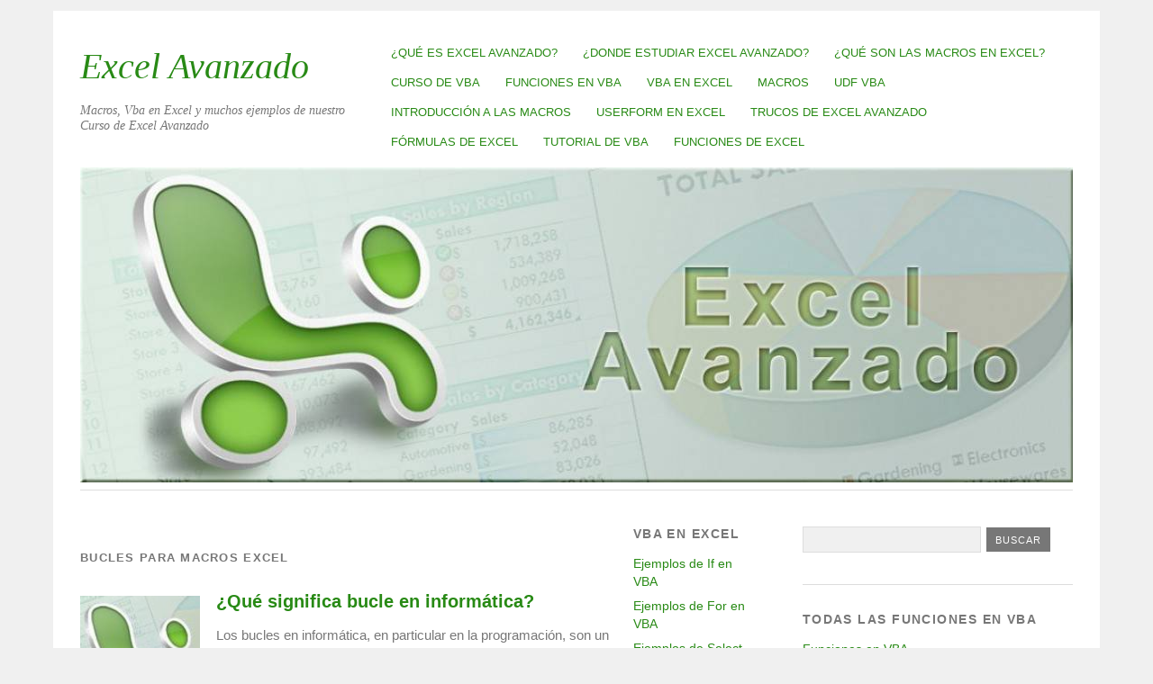

--- FILE ---
content_type: text/html; charset=UTF-8
request_url: https://www.excel-avanzado.com/tag/bucles-para-macros-excel
body_size: 9942
content:
<!DOCTYPE html>
<html lang="es">
<head>
<meta name="google-site-verification" content="cVqjnXeYHSvnxhMsaGxXN_npuGDlcH37rveUpmZ9HeA">
<meta charset="UTF-8">
<meta name="viewport" content="width=device-width">
<link rel="profile" href="https://gmpg.org/xfn/11">
<link rel="stylesheet" media="print" href="https://www.excel-avanzado.com/wp-content/themes/yoko/print1.css">
<title>bucles para macros excel &laquo; Tags &laquo; Excel Avanzado</title>
<meta name='robots' content='max-image-preview:large' />
<style>img:is([sizes="auto" i], [sizes^="auto," i]) { contain-intrinsic-size: 3000px 1500px }</style>
<style type="text/css" ></style><style type="text/css" media="all">/*
Page-list plugin
https://wordpress.org/plugins/page-list/
*/
/* default styles for [pagelist], [subpages], [siblings] */
.page-list .current_page_item > a {
font-weight: bold; /* hilite active item */
}
/* default styles for [pagelist_ext] */
.page-list-ext {
clear: both;
}
/* clearfix-hack */
.page-list-ext {
*zoom: 1;
}
.page-list-ext:before, .page-list-ext:after {
display: table;
line-height: 0;
content: "";
}
.page-list-ext:after {
clear: both;
}
.page-list-ext .page-list-ext-item {
clear: both;
margin: 10px 0 30px 0;
-webkit-column-break-inside: avoid;
page-break-inside: avoid;
break-inside: avoid;
}
.page-list-ext .page-list-ext-image {
float: left;
display: inline;
margin: 5px 15px 15px 0;
}
.page-list-ext .page-list-ext-title {
clear: none;
}
.page-list-cols-2,
.page-list-cols-3,
.page-list-cols-4,
.page-list-cols-5 {
column-gap: 30px;
}
.page-list-cols-2 {
column-count: 2;
}
.page-list-cols-3 {
column-count: 3;
}
.page-list-cols-4 {
column-count: 4;
}
.page-list-cols-5 {
column-count: 5;
}
/* Extra small devices (phones, less than 768px) */
@media (max-width: 767px) { /* Responsive columns */
.page-list-cols-2,
.page-list-cols-3,
.page-list-cols-4,
.page-list-cols-5 {
column-count: 1;
}
}</style><style type="text/css" media="all">#content h1,#content h2,#content h3{margin:26px 0 12px}#branding #mainnav ul li a:hover,#content #image-nav span.next-image a:hover,#content #image-nav span.previous-image a:hover,#content #nav-below .nav-next a:hover,#content #nav-below .nav-previous a:hover,#site-title h1 a:hover,.page-link a:hover,a,a.top:hover{text-decoration:none}#colophon,#content p small{font-size:.8em}#content table tr td,#content table tr th{padding:10px 20px;border-left:1px solid #ddd;border-right:1px solid #ddd}#content .post .author-description a:hover,a:hover{text-decoration:underline}#content .post,#content table tr,#wrap{border-bottom:1px solid #ddd}#content .post .author-info,#content .sticky,#content table thead,#content table tr th,#wrap,.page-link{border-top:1px solid #ddd}#content .sticky,#content pre,.page-link,.searchform .search-input{background-color:#f0f0f0}a,applet,article,aside,audio,b,blockquote,body,canvas,caption,center,dd,details,div,dl,dt,embed,fieldset,figcaption,figure,footer,form,h1,h2,h3,h4,h5,h6,header,hgroup,html,i,iframe,img,label,legend,li,mark,menu,nav,object,ol,output,p,ruby,section,span,strong,summary,table,tbody,td,tfoot,th,thead,time,tr,u,ul,var,video{margin:0;padding:0;border:0;font-size:100%;font:inherit;vertical-align:baseline}#comments p.write-comment-link,#content .page p,#content .post p,#content address{padding:0 0 20px}#content abbr,acronym{border-bottom:.1em dotted}#content pre,code,tt{font-size:1.1em}html{font-size:100%;overflow-y:scroll;-webkit-text-size-adjust:100%;-ms-text-size-adjust:100%}#branding #mainnav ul li:hover>ul,article,aside,details,figcaption,figure,footer,header,hgroup,menu,nav,section{display:block}ol,ul{list-style:none}blockquote:after,blockquote:before{content:'';content:none}table{border-collapse:collapse;border-spacing:0}body{background-color:#ececec;font-family:'Droid Sans',arial,sans-serif;color:#777}#page{max-width:1102px;margin:12px auto;padding:0 30px 30px;background-color:#fff;z-index:0}#wrap{margin:4px 0 0;padding:40px 0;overflow:hidden}#main{width:72.59%;float:left;overflow:hidden}#content{width:73.669%;float:left}#secondary{width:17.275%;margin-left:3.054%;float:left}#tertiary{width:27.25%;float:right;overflow:hidden}#colophon{width:70%;float:left;padding:30px 0 0;overflow:hidden}.aligncenter,div.aligncenter{margin-left:auto;margin-right:auto;display:block}.alignleft{float:left}.alignright{float:right}#content h1{font:bold 1.4em/1.4 'Droid Sans',arial,sans-serif}#content h2{font:bold 1.3em/1.4 'Droid Sans',arial,sans-serif}#content h3{font:bold 1.2em/1.4 'Droid Sans',arial,sans-serif}#content h4,#content h5,#content h6{margin:22px 0 12px;font:bold 1.1em/1.4 'Droid Sans',arial,sans-serif}a{color:#288a15}a:hover{color:#777!important}#content .page ul,.commentlist ul,target="_blank" #content .post ul{padding:7px 0 7px 30px;line-height:1.3}#content .page ul li,#content .post ul li,.commentlist ul li{padding:0 0 12px;list-style:square}#content .page ol,#content .post ol,.commentlist ol{padding:7px 0 7px 30px!important;line-height:1.3}#content .page ol li,#content .post ol li,.commentlist ol li{padding:0 0 12px;list-style:decimal}#content .page ol ol li,#content .post ol ol li,.commentlist ol ol li{list-style:upper-alpha}#content .page ol ol ol li,#content .post ol ol ol li,.commentlist ol ol ol li{list-style:lower-roman}#content dl{margin:0;padding:0}#content dt{font-weight:700;margin:0;padding:10px 5px 5px}#content dd{margin:0;padding:0 0 10px 15px}#site-title{padding:21px 0 15px}#site-title h1{margin:0 10px 0 0;font-size:2.1em;line-height:1.2;font-weight:700;text-transform:uppercase;display:block;float:left}#site-title h2{font:italic .9em 'Droid Serif',Times,serif;color:#777;margin:17px 0 0}#content strong,.page-link a{font-weight:700}#content em,.page-link{font-size:.9em}header#branding img.headerimage{width:100%;height:auto;margin-top:12px}header#branding img.attachment-headerimage.wp-post-image{width:100%;height:auto}hgroup#site-title img{max-width:100%}#branding #mainnav{margin:30px 0 0;max-width:70%;float:right}#branding #mainnav ul li{float:left;list-style:none;position:relative}#branding #mainnav ul li a{margin:0;padding:9px 14px;display:block;font-size:.8em;text-transform:uppercase}#branding #mainnav ul li:first-child,#content .page-entry-header,#content .post .single-entry-header{margin:0}#branding #mainnav ul li a:hover{background:#f0f0f0;color:#999}#branding #mainnav ul ul{display:none;float:left;position:absolute;top:2em;left:0;z-index:99999}#branding #mainnav ul ul ul{left:100%;top:0}#branding #mainnav ul ul a{background:#f9f9f9;padding:9px 14px;width:11em;height:auto;text-transform:none}#branding #mainnav li:hover>a,#branding #mainnav ul ul :hover>a,#branding #mainnav ul ul a:hover{background:#f0f0f0}#content .post{margin:0 0 40px;padding:0 0 40px;overflow:hidden;clear:both;font-size:.95em;line-height:1.6}#content .entry-header h2.entry-title{margin:0 0 12px;font:bold 1.3em/1.4 'Droid Sans',arial,sans-serif}#content .entry-header h2.entry-title a:hover{color:#777;text-decoration:none}#content .entry-details{width:22.507%;padding:2px 18px 0 0;float:left;font:italic .8em/1.6 'Droid Serif',Times,serif}#content .entry-details p a,#content .entry-details p span.entry-date{width:100%;font-family:'Droid Sans',arial,sans-serif;font-style:normal}#content .entry-content{width:74.5%;margin:0;float:right}#content .post img.wp-post-image{width:140px;height:auto;margin:5px 0 8px;padding:0}#content .entry-meta p,#content .post .single-entry-meta p{padding:15px 0 0;font:italic .8em/1.5 'Droid Serif',Times,serif}#content .entry-meta a{padding:15px 0 0;font-family:'Droid Sans',arial,sans-serif;font-style:normal}#comments p.moderation,#content em,#content p em{font-family:'Droid Serif',Times,serif;font-style:italic}.page-link{padding:5px 20px;overflow:hidden}.page-link a{margin:0 1px}#content .sticky{padding:15px 10px;overflow:hidden}#content .page blockquote,#content .post blockquote{margin:0 20px 10px 0;overflow:hidden;font:italic 1.1em/1.6 'Droid Serif',Times,serif}#content .single-entry-content blockquote{margin:20px 20px 10px;background:0 0}#content blockquote cite{margin:10px 0 0;padding:0 25px 15px 0;float:right;font:.8em 'Droid Sans',arial,sans-serif;text-transform:uppercase;letter-spacing:.1em}#content pre{font-family:monospace;font-size:1.2em;line-height:1.3;margin:0 0 20px;padding:10px}#content p.nocomments{font-size:.8em;text-transform:uppercase;letter-spacing:.1em}#content img{max-width:100%;height:auto;margin:0;padding:0}#content img.aligncenter{margin:20px auto}#content .wp-caption.alignleft,#content img.alignleft{margin:10px 20px 0 0}#content .wp-caption.alignright,#content img.alignright{margin:10px 0 0 20px}#content img.alignnone{margin:20px 0}#content .wp-caption.alignnone{margin:0 0 20px}#content .wp-caption.aligncenter{margin-bottom:10px}#content .post .wp-caption,#content .single-entry-content .wp-caption{max-width:100%;text-align:center}#content .post p.wp-caption-text{font:.8em/1.4 'Droid Sans',arial,sans-serif;margin:0;padding:7px 0 10px;color:#999}#content embed,#content iframe,#content object{max-width:100%;margin:3px 0 10px;display:block}.searchsubmit,input#submit,input.wpcf7-submit{display:inline-block;vertical-align:baseline;outline:0;background-color:#777;border:none;text-align:center;letter-spacing:1px;cursor:pointer;color:#fff}#content table{margin:10px 0 30px}#content .single-entry-header h1.entry-title{margin:0 0 5px;font:bold 1.3em/1.4 'Droid Sans',arial,sans-serif;color:#288a15}#content .single-entry-header p{padding:0 0 5px;font-size:.8em}#content .single-entry-header p span.entry-author,#content .single-entry-header p span.entry-date{font:italic 1em/1.5 'Droid Serif',Times,serif}#content .single-entry-details{width:22.507%;padding:0 18px 0 0;float:left}#content .single-entry-content{width:100%;margin:15px 0 0;padding:0;float:left}#content .post .single-entry-meta p a{font-family:'Droid Sans',arial,sans-serif;font-style:normal}#content .post .author-info{margin:40px 0 0;padding:15px 20px;background:#f0f0f0;overflow:hidden}#content .post .author-info h3{margin:0 0 4px;font:bold .9em/1.5 'Droid Sans',arial,sans-serif}#content .post .author-info .avatar{max-width:100%;width:70px;margin:0 15px 0 0;float:left}#content .post .author-description,.widget_search{overflow:hidden}#content .post .author-description p{padding:0;font-size:.9em;line-height:1.5}#content #image-nav{margin:30px 0 3px;overflow:hidden}#comment-nav-below{margin:40px 0;overflow:hidden}#comment-nav-below .nav-previous a,#content #image-nav span.previous-image a,#content #nav-below .nav-previous a{width:40%;display:block;float:left;font-size:.9em;font-weight:700}#comment-nav-below .nav-next a,#content #image-nav span.next-image a,#content #nav-below .nav-next a{display:block;float:right;font-size:.9em;font-weight:700}#comments{font-size:.9em;padding:0 0 30px}#comments h3#comments-title{padding:30px 0 10px;font-size:1.1em;font-weight:700;text-transform:uppercase;letter-spacing:.2em}#comments .comment-body p{padding:0 0 10px}#content #comments ol,#content #comments ol li ul.children,aside.widget ul li:last-child{padding:0}#content #comments ol li.depth-1{padding:0;border-bottom:1px solid #ddd;overflow:hidden}#content #comments ol li.depth-2,#content #comments ol li.depth-3,#content #comments ol li.depth-4,#content #comments ol li.depth-5{margin:0 0 0 35px;padding:0;border-top:1px solid #ddd;border-bottom:none;overflow:hidden}.comment-meta{padding:0 0 12px;font-size:.8em}.comment-meta cite.fn{font-size:1.3em;font-weight:700;font-style:normal}#comments .comment-body{padding:20px 0;overflow:hidden;line-height:1.5}.reply{margin:0;float:left}a.comment-reply-link{font-size:.9em}#comments ol li.post.pingback{margin:0;padding:20px 0 0;list-style:none;font-weight:700}#comments ol li.post.pingback a{font-weight:400}#comments ol li img.avatar{max-width:100%;width:65px;height:65px;margin:22px 15px 0 0;float:left}#content #comments #respond{margin:30px 0 0;padding:20px;background-color:#f0f0f0}a#cancel-comment-reply-link{padding:3px 0 0;float:right;font-size:.8em;font-weight:400}#content #comments #respond h3#reply-title{margin:0 0 3px;font-size:1.2em}form#commentform p.comment-notes,p.logged-in-as{padding:0 0 15px;font-size:.8em}form#commentform span.required{color:#e75428}form#commentform p.comment-form-author,form#commentform p.comment-form-comment,form#commentform p.comment-form-email,form#commentform p.comment-form-url{padding:15px 0 0}input#submit,input.wpcf7-submit{margin:10px 0 0;padding:8px 10px 7px;font-size:.75em;text-transform:uppercase}#content .page,aside.widget{padding:0 0 30px;border-bottom:1px solid #ddd}input#submit:hover,input.wpcf7-submit:hover{background-color:#288a15;color:#fff}form#commentform input#author,form#commentform input#email,form#commentform input#url{width:60%;margin:5px 0 0;padding:9px 5px;display:block;background-color:#fff;border:1px solid #ddd;font-size:1em}form#commentform textarea#comment{width:95%;margin:5px 0 0;padding:9px 5px;background-color:#fff;border:1px solid #ddd;font:1em 'Droid Sans',arial,sans-serif}form#commentform p.subscribe-to-doi-comments{padding:20px 0 0;font-size:.8em;color:#666;letter-spacing:1px}#content .entry-gallery,#content .entry-link,#content .entry-video{width:100%;margin:0;float:left}#content .page{margin:0 0 40px;overflow:hidden;clear:both;font-size:.95em;line-height:1.6}#content .page-entry-header h1.entry-title{margin:0;font:bold 1.5em/1.5 'Droid Sans',arial,sans-serif;color:#288a15}#content .page-header h1.page-title,.widget h3.widget-title,.widget_get_recent_comments h1.widget-title{padding:0 0 15px;color:#777;letter-spacing:.1em;text-transform:uppercase;font-weight:700}#content.full-width{width:100%!important}#content.full-width .page{margin:0;padding:0 0 20px;border-bottom:none}#content .page-header h1.page-title{font-size:.8em}aside.widget{margin:0 0 30px;font-size:.9em}aside.widget ul li{padding:0 0 7px;line-height:1.4em}.textwidget{line-height:1.6}.widget_categories ul li ul.children,.widget_nav_menu ul li ul.sub-menu,.widget_pages ul li ul.children{margin:5px 0 0}.widget_categories ul li ul.children li,.widget_nav_menu ul li ul.sub-menu li,.widget_pages ul li ul.children li{margin:0 0 0 20px}.widget_recent_comments ul,.widget_recent_entries ul{padding:0 0 0 15px}.widget_recent_comments ul li,.widget_recent_entries ul li{list-style:square}.searchform{width:100%;margin:0;padding:0;float:left;overflow:hidden}#secondary .searchform .search-input{width:90%;margin:0 0 5px}#tertiary .searchform .search-input{width:62%;margin:0 2px 5px 0}.searchform .search-input{width:40%;margin:0 2px 5px 0;padding:6px 5px;border:1px solid #ddd}.clear,.clearfix:after{clear:both;visibility:hidden;width:0;height:0}#searchform .search-input:active,#searchform .search-input:focus,.searchform .search-input:hover{background-color:#fff}.searchsubmit{margin:0;padding:8px 10px 7px;font-size:11px;text-transform:uppercase}.searchsubmit:hover{color:#fff;background-color:#288a15}.widget_get_recent_comments li.sidebar-comment{margin:10px 0;overflow:hidden}.widget_get_recent_comments li.sidebar-comment:first-child{margin:3px 0 10px}.widget_get_recent_comments li.sidebar-comment .comment-content{padding:0 0 0 6px;overflow:hidden}.widget_get_recent_comments li.sidebar-comment p{line-height:1.4}.widget_get_recent_comments .kjgrcGravatar{margin:0;float:left;display:block}.widget_get_recent_comments span.sidebar-comment-autor a{padding:0 0 3px}#colophon p{line-height:1.5}a.top{margin:3px 0 0;font-weight:700;display:block}.clear{display:block;overflow:hidden}.clearfix:after{content:' ';display:block;font-size:0;line-height:0}@media screen and (max-width:1023px){#content,#secondary{width:92.2%;float:left}#main,#wrap{overflow:hidden}#page{margin:0 auto;padding:0 30px 30px;background-color:#fff;z-index:0}#wrap{margin:4px 0 0;padding:45px 0 0}#main{width:68%;float:left}#secondary{margin:40px 0 0;padding:30px 0 0;border-top:1px solid #ddd}#tertiary{width:32%;float:right}#content .entry-content{width:76.5%}#content .entry-details{width:20%}#site-title h1{margin:0 10px 3px 0;float:none}#site-title h2{margin:0}#secondary aside:last-child{margin-bottom:0;border-bottom:none}#secondary aside,#tertiary aside{float:none;overflow:hidden}.widget .sidebar-theme{margin:0 20px 8px 0;float:left}.widget .rss-widget ul li,.widget_archive ul li,.widget_categories ul li,.widget_links ul li,.widget_meta ul li,.widget_social_links ul li{margin:0 20px 0 0;float:left}.widget_categories ul li ul.children,.widget_nav_menu ul li ul.sub-menu,.widget_pages ul li ul.children{margin:5px 0 0}}@media screen and (max-width:880px){#content,#main,#tertiary{float:none;width:100%}#main,#secondary,#site-title{width:100%}#page{padding:0 50px 30px;background-color:#fff}#wrap{margin-top:0}#main{overflow:hidden}#site-title{padding:20px 0 30px}#site-title h1 a{margin:0 auto}#branding #mainnav{margin:30px 0 0;max-width:100%}#branding #mainnav ul li a{font-size:.75em}#content .entry-content{float:left}#content .entry-details{width:20%}#secondary aside:last-child{margin-bottom:30px;border-bottom:1px solid #ddd}#tertiary aside:last-child{margin-bottom:0;border-bottom:none}}@media screen and (max-width :620px){#site-title h1,#site-title h2{text-align:center;margin:0}#page{padding:0 20px 20px;background-color:#fff}#site-title{float:left;padding:10px 0 5px}#site-title h1{float:none}#branding #mainnav{margin:15px 0 0}#branding #mainnav ul li a{margin:0;padding:8px 7px;display:block;font-size:1em}#branding #mainnav ul ul,#branding #mainnav ul ul a,#branding #mainnav ul ul ul,#comments img.avatar,#content .entry-details,#content .post .author-info .avatar,#content .post img.wp-post-image,#content .single-entry-details,#content .single-entry-header .social-btn-top{display:none}#content .post{margin:0 0 30px;padding:0 0 30px}#content .post .entry-header h2.entry-title{font-size:1.2em}#content .entry-content{width:100%}#content .sticky{padding:10px}#content .post .author-description p{font-size:.8em;line-height:1.4}#content .page .wpcf7 input.textfield,form#commentform input#author,form#commentform input#email,form#commentform input#url{width:95%}#content #comments ol li.depth-2,#content #comments ol li.depth-3,#content #comments ol li.depth-4,#content #comments ol li.depth-5{margin:0}a#cancel-comment-reply-link{width:100%;margin:5px 0 15px;display:block}#content #nav-below .nav-previous a{width:100%;display:block;float:none;margin:0 0 10px}#content #nav-below .nav-next a{width:100%;display:block;text-align:right}#content #nav-below .nav-next a:hover,#content #nav-below .nav-previous a:hover{text-decoration:none}#colophon,#content .entry-post-format .entry-content-gallery{width:100%;float:none}#content .entry-post-format .gallery-thumb{width:100%;float:none;margin:5px 15px 15px 0}}</style>
<link rel="stylesheet" href="" type="text/css" />
<link rel="stylesheet" href="" type="text/css" media="all" />
<meta name="keywords" content="Excel avanzado,funciones definidas por el usuario,VBA Excel avanzado,Excel avanzado ejemplos,lima,peru,excelavanzado,clases,curso de Excel avanzado,con macros,blog,ejercicios,estudiar excel avanzado,aprender excel avanzado,udf,bucles para macros excel" />
<meta name="robots" content="noodp,noydir" />
<link rel="canonical" href="https://www.excel-avanzado.com/tag/bucles-para-macros-excel" />
<meta property="og:url" content="https://www.excel-avanzado.com/40691/que-significa-bucle-en-informatica.html" />
<meta property="og:title" content=" bucles para macros excel" />
<meta property="og:image" content="https://www.excel-avanzado.com/wp-content/uploads/2019/01/Excel-Avanzado.jpg" />
<meta property="og:type" content="website" />
<meta property="fb:app_id" content="1194675857353443" />
<meta property="fb:admins" content="169496859799089" />
<style id="themeoptions-css">
a {color: #288a15;}
#content .single-entry-header h1.entry-title {color: #288a15!important;}
input#submit:hover {background-color: #288a15!important;}
#content .page-entry-header h1.entry-title {color: #288a15!important;}
.searchsubmit:hover {background-color: #288a15!important;}
</style>
<style type="text/css" id="custom-background-css">
body.custom-background { background-color: #f0f0f0; }
</style>
<link rel="icon" href="https://www.excel-avanzado.com/wp-content/uploads/2013/06/favicon.png" sizes="32x32" />
<link rel="icon" href="https://www.excel-avanzado.com/wp-content/uploads/2013/06/favicon.png" sizes="192x192" />
<link rel="apple-touch-icon" href="https://www.excel-avanzado.com/wp-content/uploads/2013/06/favicon.png" />
<meta name="msapplication-TileImage" content="https://www.excel-avanzado.com/wp-content/uploads/2013/06/favicon.png" />
<link rel="shortcut icon" href="https://www.excel-avanzado.com/wp-content/uploads/2014/02/favicon.ico">
<link rel="icon" href="https://d2poqx4k9tar0b.cloudfront.net/excel/favicon.png" type="image/png">
<link rel="apple-touch-icon" href="https://d2poqx4k9tar0b.cloudfront.net/excel/favicon.png">
<meta property="og:site_name" content="Excel Avanzado">
<meta property="og:image" content="https://www.excel-avanzado.com/wp-content/uploads/2019/01/Excel-Avanzado.jpg">
<meta property="fb:admins" content="169496859799089">
<link href="https://plus.google.com/114292845916784482853" rel="publisher">
<link href="https://plus.google.com/+FernandoSantosF" rel="author">
<meta content="114292845916784482853" name="google-site-verification">
<link href="https://adservice.google.com/" rel="preconnect">
<link href="https://googleads.g.doubleclick.net/" rel="preconnect">
<link href="https://tpc.googlesyndication.com/" rel="preconnect">
<link href="https://www.googletagservices.com/" rel="preconnect">
<script data-ad-client="ca-pub-9388500745558490" async src="https://pagead2.googlesyndication.com/pagead/js/adsbygoogle.js"></script>
</head>
<body class="archive tag tag-bucles-para-macros-excel tag-3789 custom-background wp-theme-yoko desktop safari">
<div id="page" class="clearfix">
<header id="branding">
<nav id="mainnav" class="clearfix">
<div class="menu-principal-container"><ul id="menu-principal" class="menu"><li id="menu-item-2299" class="menu-item menu-item-type-post_type menu-item-object-page menu-item-2299"><a href="https://www.excel-avanzado.com/que-es-excel-avanzado" data-wpel-link="internal" title="¿Qué es Excel Avanzado?">¿Qué es Excel Avanzado?</a></li>
<li id="menu-item-1552" class="menu-item menu-item-type-post_type menu-item-object-page menu-item-1552"><a href="https://www.excel-avanzado.com/donde-estudiar-excel-avanzado" data-wpel-link="internal" title="¿Donde estudiar Excel avanzado?">¿Donde estudiar Excel avanzado?</a></li>
<li id="menu-item-10591" class="menu-item menu-item-type-post_type menu-item-object-page menu-item-10591"><a href="https://www.excel-avanzado.com/que-son-las-macros-en-excel" data-wpel-link="internal" title="¿Qué son las Macros en Excel?">¿Qué son las Macros en Excel?</a></li>
<li id="menu-item-18222" class="menu-item menu-item-type-post_type menu-item-object-page menu-item-18222"><a href="https://www.excel-avanzado.com/curso-de-vba" data-wpel-link="internal" title="Curso de VBA">Curso de VBA</a></li>
<li id="menu-item-1551" class="menu-item menu-item-type-post_type menu-item-object-page menu-item-1551"><a href="https://www.excel-avanzado.com/funciones-vba" data-wpel-link="internal" title="Funciones en VBA">Funciones en VBA</a></li>
<li id="menu-item-20044" class="menu-item menu-item-type-post_type menu-item-object-page menu-item-20044"><a href="https://www.excel-avanzado.com/vba-excel" data-wpel-link="internal" title="VBA en Excel">VBA en Excel</a></li>
<li id="menu-item-20076" class="menu-item menu-item-type-post_type menu-item-object-page menu-item-20076"><a href="https://www.excel-avanzado.com/macros" data-wpel-link="internal" title="Macros">Macros</a></li>
<li id="menu-item-20304" class="menu-item menu-item-type-post_type menu-item-object-page menu-item-20304"><a href="https://www.excel-avanzado.com/funciones-definidas-por-el-usuario" data-wpel-link="internal" title="UDF VBA">UDF VBA</a></li>
<li id="menu-item-18636" class="menu-item menu-item-type-post_type menu-item-object-page menu-item-18636"><a href="https://www.excel-avanzado.com/introduccion-a-las-macros" data-wpel-link="internal" title="Introducción a las Macros">Introducción a las Macros</a></li>
<li id="menu-item-5586" class="menu-item menu-item-type-post_type menu-item-object-page menu-item-5586"><a href="https://www.excel-avanzado.com/userform-en-excel" data-wpel-link="internal" title="Userform en Excel">Userform en Excel</a></li>
<li id="menu-item-7101" class="menu-item menu-item-type-post_type menu-item-object-page menu-item-7101"><a href="https://www.excel-avanzado.com/trucos-de-excel-avanzado" data-wpel-link="internal" title="Trucos de Excel Avanzado">Trucos de Excel Avanzado</a></li>
<li id="menu-item-28015" class="menu-item menu-item-type-post_type menu-item-object-page menu-item-28015"><a href="https://www.excel-avanzado.com/formulas" data-wpel-link="internal" title="Fórmulas de Excel">Fórmulas de Excel</a></li>
<li id="menu-item-29351" class="menu-item menu-item-type-post_type menu-item-object-page menu-item-29351"><a href="https://www.excel-avanzado.com/tutorial-de-vba" data-wpel-link="internal" title="Tutorial de VBA">Tutorial de VBA</a></li>
<li id="menu-item-29769" class="menu-item menu-item-type-custom menu-item-object-custom menu-item-29769"><a target="_blank" href="https://funciones.excel-avanzado.com/" data-wpel-link="exclude">Funciones de Excel</a></li>
</ul></div>
</nav>
<div id="site-title">
<h2 style="font-size: 30pt"><a href="https://www.excel-avanzado.com/" title="Excel Avanzado" data-wpel-link="internal">Excel Avanzado</a></h2>
<h2 id="site-description">Macros, Vba en Excel y muchos ejemplos de nuestro Curso de Excel Avanzado</h2>
</div>
<a href="https://www.excel-avanzado.com/" title="Excel Avanzado" data-wpel-link="ignore"><img src="https://d2wgnkcnsvhpmg.cloudfront.net/excel/ExcelAvanzado.jpg" class="headerimage" width="1102" height="350" alt="Excel Avanzado"></a>
<div class="clear"></div>
<style>.codigo-vba{font-family:monaco,Consolas,Lucida Console,monospace;background-color:#282c34;font-size:12px;line-height:12px;padding:10px;display:inline-flex;flex-direction:column;flex-wrap:nowrap;align-items:flex-start;counter-reset:lines;border-radius:20px;color:#fff}</style>
</header>
<div id="wrap">
<div id="main">
<div id="content">
<header class="page-header">
<h1 class="page-title"><span>bucles para macros excel</span></h1>
</header>
<article id="post-40691" class="post-40691 post type-post status-publish format-standard category-como-programar-en-excel category-conceptos-basicos-de-macros tag-como-crear-un-bucle-en-vba tag-como-realizar-un-bucle-en-vba tag-bucle-for-vba tag-bucle-while-vba tag-bucles-para-macros-excel tag-crear-bucle-vba">
<div class="entry-details">
<picture><source srcset="https://www.excel-avanzado.com/wp-content/uploads/2013/06/favicon.png.webp" type="image/webp"><img width="118" height="118" src="https://www.excel-avanzado.com/wp-content/uploads/2013/06/favicon.png" class="attachment-thumbnail size-thumbnail wp-post-image" alt="Logo Excel Avanzado" decoding="async" loading="lazy"></picture>
<p>28/01/2022<br>
por Editor<br>
</div>
<header class="entry-header">
<h2 class="entry-title"><a href="https://www.excel-avanzado.com/40691/que-significa-bucle-en-informatica.html" title="¿Qué significa bucle en informática?" rel="bookmark" data-wpel-link="internal">¿Qué significa bucle en informática?</a></h2>
</header>
<p>Los bucles en inform&aacute;tica, en particular en la programaci&oacute;n, son un conjunto de comandos o c&oacute;digos que se ejecutan de forma repetida, esta repetici&oacute;n ocurre en un n&uacute;mero establecido de veces, y/o cuando alguna condici&oacute;n deja de cumplirse.&nbsp; Los bucles &hellip; <a href="https://www.excel-avanzado.com/40691/que-significa-bucle-en-informatica.html" data-wpel-link="internal" title="Continuar leyendo &rarr;">Continuar leyendo &rarr;</a></p>
</article>
</div>
<div id="secondary" class="widget-area" role="complementary">
<aside id="nav_menu-3" class="widget widget_nav_menu"><h3 class="widget-title">VBA en Excel</h3><div class="menu-vba-en-excel-container"><ul id="menu-vba-en-excel" class="menu"><li id="menu-item-11818" class="menu-item menu-item-type-post_type menu-item-object-page menu-item-11818"><a href="https://www.excel-avanzado.com/ejemplos-if-en-vba" title="Ejemplos de If en VBA" data-wpel-link="internal">Ejemplos de If en VBA</a></li>
<li id="menu-item-11820" class="menu-item menu-item-type-post_type menu-item-object-page menu-item-11820"><a href="https://www.excel-avanzado.com/ejemplos-de-for-en-vba" title="Ejemplos de For en VBA" data-wpel-link="internal">Ejemplos de For en VBA</a></li>
<li id="menu-item-11817" class="menu-item menu-item-type-post_type menu-item-object-page menu-item-11817"><a href="https://www.excel-avanzado.com/ejemplos-select-case-en-vba" title="Ejemplos de Select case en VBA" data-wpel-link="internal">Ejemplos de Select case en VBA</a></li>
<li id="menu-item-11816" class="menu-item menu-item-type-post_type menu-item-object-page menu-item-11816"><a href="https://www.excel-avanzado.com/ejemplos-de-with-en-vba" title="Ejemplos de With en VBA" data-wpel-link="internal">Ejemplos de With en VBA</a></li>
<li id="menu-item-11819" class="menu-item menu-item-type-post_type menu-item-object-page menu-item-11819"><a href="https://www.excel-avanzado.com/ejemplos-do-while-vba" title="Ejemplos de Do While en VBA" data-wpel-link="internal">Ejemplos de Do While en VBA</a></li>
</ul></div></aside><aside id="text-9" class="widget widget_text"><h3 class="widget-title">Todo sobre Macros</h3> <div class="textwidget"><p></p>
<ul>
<li class="cat-item cat-item-1560"><a title="Conceptos básicos de macros" href="https://www.excel-avanzado.com/category/conceptos-basicos-de-macros" data-wpel-link="internal">Conceptos básicos de macros</a> (93)</li>
<li class="cat-item cat-item-2034"><a title="Cursos de Macros en Excel" href="https://www.excel-avanzado.com/category/cursos-de-macros-en-excel" data-wpel-link="internal">Cursos de Macros en Excel</a> (20)</li>
<li class="cat-item cat-item-305"><a title="Ejemplo de Tabla Dinámica en Excel con macros" href="https://www.excel-avanzado.com/category/ejemplos-tabla-dinamica-excel-macros" data-wpel-link="internal">Ejemplo de Tabla Dinámica en Excel con macros</a> (53)</li>
<li class="cat-item cat-item-27"><a title="Ejemplos de Gráficos con VBA" href="https://www.excel-avanzado.com/category/ejemplos-de-graficos-con-vba" data-wpel-link="internal">Ejemplos de Gráficos con VBA</a> (22)</li>
<li class="cat-item cat-item-1561"><a title="El Editor de VBA" href="https://www.excel-avanzado.com/category/el-editor-de-vba" data-wpel-link="internal">El Editor de VBA</a> (19)</li>
<li class="cat-item cat-item-220"><a title="Excel Avanzado: Objetos y Definiciones" href="https://www.excel-avanzado.com/category/objetos-y-definiciones" data-wpel-link="internal">Excel Avanzado: Objetos y Definiciones</a> (59)</li>
<li class="cat-item cat-item-297"><a title="Formularios en VBA, Excel Avanzado" href="https://www.excel-avanzado.com/category/formularios-en-vba" data-wpel-link="internal">Formularios en VBA, Excel Avanzado</a> (107)</li>
<li class="cat-item cat-item-63"><a title="Funciones Definidas por el Usuario (UDF)" href="https://www.excel-avanzado.com/category/funciones-definidas-por-el-usuario-udf" data-wpel-link="internal">Funciones Definidas por el Usuario (UDF)</a> (156)</li>
<li class="cat-item cat-item-1959"><a title="Funciones en Excel" href="https://www.excel-avanzado.com/category/funciones-en-excel" data-wpel-link="internal">Funciones en Excel</a> (16)</li>
<li class="cat-item cat-item-64"><a title="Funciones VBA, Excel Avanzado" href="https://www.excel-avanzado.com/category/funciones-vba" data-wpel-link="internal">Funciones VBA, Excel Avanzado</a> (84)</li>
<li class="cat-item cat-item-1559"><a title="La grabadora de macros" href="https://www.excel-avanzado.com/category/la-grabadora-de-macros" data-wpel-link="internal">La grabadora de macros</a> (8)</li>
<li class="cat-item cat-item-329"><a title="Manejo de Eventos en VBA (Excel Avanzado)" href="https://www.excel-avanzado.com/category/manejo-de-eventos-en-vba" data-wpel-link="internal">Manejo de Eventos en VBA (Excel Avanzado)</a> (9)</li>
<li class="cat-item cat-item-529"><a title="Temas esenciales" href="https://www.excel-avanzado.com/category/temas-esenciales" data-wpel-link="internal">Temas esenciales</a> (96)</li>
<li class="cat-item cat-item-1866"><a title="Tipos de Gráficos con Macros" href="https://www.excel-avanzado.com/category/tipos-de-graficos-con-macros" data-wpel-link="internal">Tipos de Gráficos con Macros</a> (21)</li>
<li class="cat-item cat-item-4"><a title="Tips de Excel Avanzado" href="https://www.excel-avanzado.com/category/tips-excel-avanzado" data-wpel-link="internal">Tips de Excel Avanzado</a> (152)</li>
<li class="cat-item cat-item-1778"><a title="UDF VBA" href="https://www.excel-avanzado.com/category/udf-vba" data-wpel-link="internal">UDF VBA</a> (8)</li>
<li class="cat-item cat-item-1397"><a title="Uso de Correos con Macros" href="https://www.excel-avanzado.com/category/uso-de-correos-con-macros" data-wpel-link="internal">Uso de Correos con Macros</a> (11)</li>
<li class="cat-item cat-item-1370"><a title="Uso de Datos con Macros" href="https://www.excel-avanzado.com/category/uso-de-datos-con-macros" data-wpel-link="internal">Uso de Datos con Macros</a> (18)</li>
<li class="cat-item cat-item-1363"><a title="Uso de Tablas Dinámicas con Macros" href="https://www.excel-avanzado.com/category/uso-de-tablas-dinamicas-con-macros" data-wpel-link="internal">Uso de Tablas Dinámicas con Macros</a> (9)</li>
</ul>
</div>
</aside>
<aside id="recent-posts-3" class="widget widget_recent_entries">
<h3 class="widget-title">De todo en Excel, VBA y Macros</h3>
<ul>
<li>
<a href="https://www.excel-avanzado.com/41275/macro-para-copiar-datos-de-una-hoja-a-otra-en-excel.html" data-wpel-link="internal" title="Macro para copiar datos de una hoja a otra en Excel">Macro para copiar datos de una hoja a otra en Excel</a>
</li>
<li>
<a href="https://www.excel-avanzado.com/41261/habilitar-archivos-con-macros-en-excel.html" data-wpel-link="internal" title="Habilitar archivos con Macros en Excel">Habilitar archivos con Macros en Excel</a>
</li>
<li>
<a href="https://www.excel-avanzado.com/41267/importancia-de-las-macros-en-excel.html" data-wpel-link="internal" title="Importancia de las Macros en Excel">Importancia de las Macros en Excel</a>
</li>
<li>
<a href="https://www.excel-avanzado.com/41110/la-administracion-del-modelo-de-datos.html" data-wpel-link="internal" title="La administración del Modelo de datos">La administración del Modelo de datos</a>
</li>
<li>
<a href="https://www.excel-avanzado.com/41102/como-instalar-power-pivot-en-excel.html" data-wpel-link="internal" title="¿Cómo instalar Power Pivot en Excel?">¿Cómo instalar Power Pivot en Excel?</a>
</li>
<li>
<a href="https://www.excel-avanzado.com/41098/que-es-power-pivot.html" data-wpel-link="internal" title="¿Qué es Power Pivot?">¿Qué es Power Pivot?</a>
</li>
<li>
<a href="https://www.excel-avanzado.com/41093/que-es-dax.html" data-wpel-link="internal" title="¿Qué es DAX?">¿Qué es DAX?</a>
</li>
<li>
<a href="https://www.excel-avanzado.com/41089/historia-de-power-bi.html" data-wpel-link="internal" title="Historia de Power BI">Historia de Power BI</a>
</li>
<li>
<a href="https://www.excel-avanzado.com/41085/esta-power-bi-dentro-de-excel.html" data-wpel-link="internal" title="¿Está Power BI dentro de Excel?">¿Está Power BI dentro de Excel?</a>
</li>
<li>
<a href="https://www.excel-avanzado.com/41081/diferencias-entre-excel-y-power-bi.html" data-wpel-link="internal" title="Diferencias entre Excel y Power BI">Diferencias entre Excel y Power BI</a>
</li>
</ul>
</aside> </div>
</div>
<div id="tertiary" class="widget-area" role="complementary">
<aside id="search-4" class="widget widget_search"><form role="search" method="get" class="searchform" action="https://www.excel-avanzado.com/" >
<div>
<input type="text" class="search-input" value="" name="s" id="s" />
<input type="submit" class="searchsubmit" value="Buscar" />
</div>
</form></aside><aside id="nav_menu-4" class="widget widget_nav_menu"><h3 class="widget-title">Todas las Funciones en VBA</h3><div class="menu-funciones-de-vba-container"><ul id="menu-funciones-de-vba" class="menu"><li id="menu-item-29602" class="menu-item menu-item-type-post_type menu-item-object-page menu-item-29602"><a href="https://www.excel-avanzado.com/funciones-vba" data-wpel-link="internal" title="Funciones en VBA">Funciones en VBA</a></li>
<li id="menu-item-29600" class="menu-item menu-item-type-post_type menu-item-object-page menu-item-29600"><a href="https://www.excel-avanzado.com/funciones-vba/funciones-de-cadena-en-vba" data-wpel-link="internal" title="Funciones de Cadena en VBA">Funciones de Cadena en VBA</a></li>
<li id="menu-item-29596" class="menu-item menu-item-type-post_type menu-item-object-page menu-item-29596"><a href="https://www.excel-avanzado.com/funciones-vba/funciones-matematicas-en-vba" data-wpel-link="internal" title="Funciones Matemáticas en VBA">Funciones Matemáticas en VBA</a></li>
<li id="menu-item-29599" class="menu-item menu-item-type-post_type menu-item-object-page menu-item-29599"><a href="https://www.excel-avanzado.com/funciones-vba/funciones-de-fecha-y-hora-en-vba" data-wpel-link="internal" title="Funciones de Fecha y Hora en VBA">Funciones de Fecha y Hora en VBA</a></li>
<li id="menu-item-29597" class="menu-item menu-item-type-post_type menu-item-object-page menu-item-29597"><a href="https://www.excel-avanzado.com/funciones-vba/funciones-de-informacion-en-vba" data-wpel-link="internal" title="Funciones de Información en VBA">Funciones de Información en VBA</a></li>
<li id="menu-item-29601" class="menu-item menu-item-type-post_type menu-item-object-page menu-item-29601"><a href="https://www.excel-avanzado.com/funciones-vba/funciones-de-conversion-en-vba" data-wpel-link="internal" title="Funciones de Conversión en VBA">Funciones de Conversión en VBA</a></li>
<li id="menu-item-29598" class="menu-item menu-item-type-post_type menu-item-object-page menu-item-29598"><a href="https://www.excel-avanzado.com/funciones-vba/funciones-de-archivo-en-vba" data-wpel-link="internal" title="Funciones de Archivo en VBA">Funciones de Archivo en VBA</a></li>
</ul></div></aside><aside id="text-3" class="widget widget_text"> <div class="textwidget">
<ins class="adsbygoogle"
style="display:block"
data-ad-client="ca-pub-9388500745558490"
data-ad-slot="7390406732"
data-ad-format="auto"
data-full-width-responsive="true"></ins>
<script>
(adsbygoogle = window.adsbygoogle || []).push({});
</script></div>
</aside><aside id="text-4" class="widget widget_text"> <div class="textwidget">
<ins class="adsbygoogle"
style="display:block"
data-ad-client="ca-pub-9388500745558490"
data-ad-slot="2820606330"
data-ad-format="auto"
data-full-width-responsive="true"></ins>
<script>
(adsbygoogle = window.adsbygoogle || []).push({});
</script></div>
</aside><aside id="recent-comments-3" class="widget widget_recent_comments"><h3 class="widget-title">Comentarios recientes</h3><ul id="recentcomments"><li class="recentcomments"><span class="comment-author-link">Esteban Pacheco</span> en <a href="https://www.excel-avanzado.com/1346/cambiar-colores-fondo-vba.html#comment-315054" data-wpel-link="internal" title="Cambiar los colores de fondo con VBA">Cambiar los colores de fondo con VBA</a></li><li class="recentcomments"><span class="comment-author-link">JUAN CARLOS CANDELARIO SALINAS</span> en <a href="https://www.excel-avanzado.com/formulas/contar-filas-visibles#comment-312607" data-wpel-link="internal" title="Contar filas visibles">Contar filas visibles</a></li><li class="recentcomments"><span class="comment-author-link">keilly</span> en <a href="https://www.excel-avanzado.com/formulas/sumar-con-condiciones-en-excel#comment-311273" data-wpel-link="internal" title="Sumar con condiciones en Excel">Sumar con condiciones en Excel</a></li><li class="recentcomments"><span class="comment-author-link">rodrigo</span> en <a href="https://www.excel-avanzado.com/39096/fechas-en-formulario-con-vba.html#comment-310795" data-wpel-link="internal" title="Fechas en Formulario con VBA">Fechas en Formulario con VBA</a></li><li class="recentcomments"><span class="comment-author-link">David Calzada</span> en <a href="https://www.excel-avanzado.com/39963/barra-de-progreso-vba.html#comment-310166" data-wpel-link="internal" title="Barra de progreso VBA">Barra de progreso VBA</a></li></ul></aside> </div>
</div>
<footer id="colophon" class="clearfix">
<p>© Todos los derechos reservados por <a href="https://www.programasperu.com/" data-wpel-link="external" target="_blank" rel="nofollow noopener noreferrer">ProgramasPeru.com</a></p><br>
<a href="#page" class="top" onclick="gtag(&#039;event&#039;,&#039;boton_final&#039;);">Ir al Inicio de esta Página</a>
</footer>
<script defer src="https://www.googletagmanager.com/gtag/js?id=G-01XW57R3HL"></script>
<script>
window.dataLayer = window.dataLayer || [];
function gtag(){dataLayer.push(arguments);}
gtag('js', new Date());
gtag('config', 'G-01XW57R3HL');
</script>
</div>
<style>
.pgntn-page-pagination-block {width: 95% !important; padding: 0 0 0 0; }
.pgntn-page-pagination a {
color: #10a323 !important;
background-color: #ffffff !important;
text-decoration: none !important;
border: 1px solid #cccccc !important;
}
.pgntn-page-pagination a:hover { color: #000 !important; }
.pgntn-page-pagination-intro,
.pgntn-page-pagination .current {
background-color: #efefef !important;
color: #000 !important;
border: 1px solid #cccccc !important;
}
.pagination.pagination,
#reposter_nav-pages,
.wordpost_content .nav_post_link,.page-link,
.post-nav-links,
.page-links,#comments .navigation,
#comment-nav-above,
#comment-nav-below,
#nav-single,
.navigation.comment-navigation,
comment-pagination {
display: none !important;
}
.pgntn-page-pagination {
margin: 1em 0;
padding: 0;
overflow: hidden;
text-align: center !important;
clear: both;
cursor: default;
}
.pgntn-page-pagination .dots {
display: inline-block;
text-align: center;
margin-bottom: 0.5em;
margin-left: 0.5em;
padding: 0.3em 0.5em;
}
.pgntn-page-pagination-intro,
.pgntn-page-pagination a,
.pgntn-page-pagination .current {
display: inline-block;
text-align: center;
margin-left: 0.5rem;
margin-bottom: 0.5rem;
padding: 0.3rem 0.5rem;
}
.pgntn-page-pagination a { box-shadow: none !important; }
div.pgntn-page-pagination-block a.prev,
.pgntn-page-pagination-block .next {
display: inline-block;
float: none;
}
</style>
<script type="speculationrules">
{"prefetch":[{"source":"document","where":{"and":[{"href_matches":"\/*"},{"not":{"href_matches":["\/wp-*.php","\/wp-admin\/*","\/wp-content\/uploads\/*","\/wp-content\/*","\/wp-content\/plugins\/*","\/wp-content\/themes\/yoko\/*","\/*\\?(.+)"]}},{"not":{"selector_matches":"a[rel~=\"nofollow\"]"}},{"not":{"selector_matches":".no-prefetch, .no-prefetch a"}}]},"eagerness":"conservative"}]}
</script>
<style type="text/css">
.pgntn-page-pagination {
text-align: left !important;
}
.pgntn-page-pagination-block {
width: 95% !important;
padding: 0 0 0 0;
}
.pgntn-page-pagination a {
color: #10a323 !important;
background-color: #ffffff !important;
text-decoration: none !important;
border: 1px solid #cccccc !important;
}
.pgntn-page-pagination a:hover {
color: #000 !important;
}
.pgntn-page-pagination-intro,
.pgntn-page-pagination .current {
background-color: #efefef !important;
color: #000 !important;
border: 1px solid #cccccc !important;
}
.archive #nav-above,
.archive #nav-below,
.search #nav-above,
.search #nav-below,
.blog #nav-below,
.blog #nav-above,
.navigation.paging-navigation,
.navigation.pagination,
.pagination.paging-pagination,
.pagination.pagination,
.pagination.loop-pagination,
.bicubic-nav-link,
#page-nav,
.camp-paging,
#reposter_nav-pages,
.unity-post-pagination,
.wordpost_content .nav_post_link,.page-link,
.post-nav-links,
.page-links,#comments .navigation,
#comment-nav-above,
#comment-nav-below,
#nav-single,
.navigation.comment-navigation,
comment-pagination {
display: none !important;
}
.single-gallery .pagination.gllrpr_pagination {
display: block !important;
} </style>
<link rel='stylesheet' id='pgntn_stylesheet-css' href='https://www.excel-avanzado.com/wp-content/plugins/pagination/css/nav-style.css?ver=1.2.6' type='text/css' media='all' />
</body>
</html>

--- FILE ---
content_type: text/html; charset=utf-8
request_url: https://www.google.com/recaptcha/api2/aframe
body_size: 269
content:
<!DOCTYPE HTML><html><head><meta http-equiv="content-type" content="text/html; charset=UTF-8"></head><body><script nonce="TyNIuiqx3GTEJbOM-KWJiQ">/** Anti-fraud and anti-abuse applications only. See google.com/recaptcha */ try{var clients={'sodar':'https://pagead2.googlesyndication.com/pagead/sodar?'};window.addEventListener("message",function(a){try{if(a.source===window.parent){var b=JSON.parse(a.data);var c=clients[b['id']];if(c){var d=document.createElement('img');d.src=c+b['params']+'&rc='+(localStorage.getItem("rc::a")?sessionStorage.getItem("rc::b"):"");window.document.body.appendChild(d);sessionStorage.setItem("rc::e",parseInt(sessionStorage.getItem("rc::e")||0)+1);localStorage.setItem("rc::h",'1768548039271');}}}catch(b){}});window.parent.postMessage("_grecaptcha_ready", "*");}catch(b){}</script></body></html>

--- FILE ---
content_type: text/css; charset=UTF-8
request_url: https://www.excel-avanzado.com/wp-content/themes/yoko/print1.css
body_size: 23
content:
/* Remove unwanted elements */ 
#RichSnippets, #site-title, #branding #mainnav, nav#subnav ul.menu, aside.widget,#topbar, #header, #navbar, #subnavbar, .date, .infosingle, .infohome, .postsubscribe, .relatedposts, .adsense, #sidebar, .comments, #footer, .noprint { 
display: none; 
} 

/* Ensure the content spans the full width */ 
#container, #container2, #content { 
width: 100%; 
margin: 0; 
float: none; 
}
 
/* Change text colour to black (useful for light text on a dark background) */ 
.lighttext { 
color: #000; 
} 

/* Improve colour contrast of links */ 
a:link, a:visited { 
color: #000, 
} 
